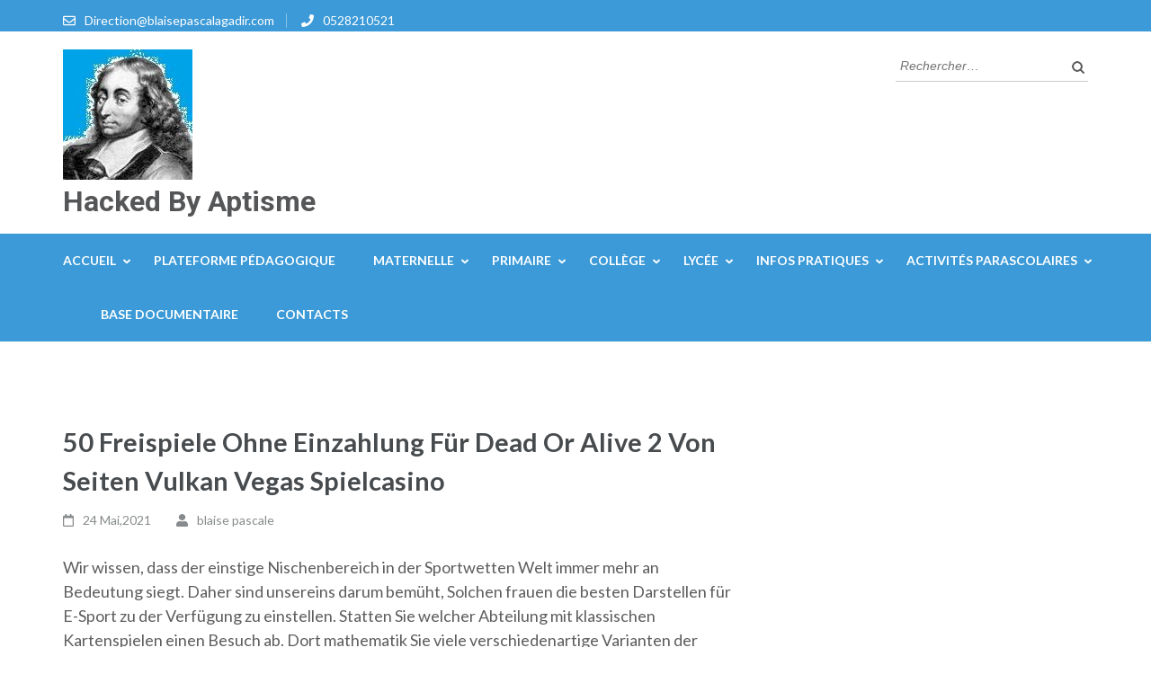

--- FILE ---
content_type: text/html; charset=UTF-8
request_url: https://blaisepascalagadir.com/50-freispiele-ohne-einzahlung-fuer-dead-or-alive-2-von-seiten-vulkan-vegas-spielcasino/
body_size: 17526
content:
<!DOCTYPE html>
<html lang="fr-FR">
<head itemscope itemtype="https://schema.org/WebSite">
<meta charset="UTF-8">
<meta name="viewport" content="width=device-width, initial-scale=1">
<link rel="profile" href="http://gmpg.org/xfn/11">
<link rel="pingback" href="https://blaisepascalagadir.com/xmlrpc.php">

<title>50 Freispiele Ohne Einzahlung Für Dead Or Alive 2 Von Seiten Vulkan Vegas Spielcasino &#8211; Hacked By Aptisme</title>
<meta name='robots' content='max-image-preview:large' />
<link rel='dns-prefetch' href='//fonts.googleapis.com' />
<link rel="alternate" type="application/rss+xml" title="Hacked By Aptisme &raquo; Flux" href="https://blaisepascalagadir.com/feed/" />
<link rel="alternate" type="application/rss+xml" title="Hacked By Aptisme &raquo; Flux des commentaires" href="https://blaisepascalagadir.com/comments/feed/" />
<script type="text/javascript">
/* <![CDATA[ */
window._wpemojiSettings = {"baseUrl":"https:\/\/s.w.org\/images\/core\/emoji\/15.0.3\/72x72\/","ext":".png","svgUrl":"https:\/\/s.w.org\/images\/core\/emoji\/15.0.3\/svg\/","svgExt":".svg","source":{"concatemoji":"https:\/\/blaisepascalagadir.com\/wp-includes\/js\/wp-emoji-release.min.js?ver=6.5.2"}};
/*! This file is auto-generated */
!function(i,n){var o,s,e;function c(e){try{var t={supportTests:e,timestamp:(new Date).valueOf()};sessionStorage.setItem(o,JSON.stringify(t))}catch(e){}}function p(e,t,n){e.clearRect(0,0,e.canvas.width,e.canvas.height),e.fillText(t,0,0);var t=new Uint32Array(e.getImageData(0,0,e.canvas.width,e.canvas.height).data),r=(e.clearRect(0,0,e.canvas.width,e.canvas.height),e.fillText(n,0,0),new Uint32Array(e.getImageData(0,0,e.canvas.width,e.canvas.height).data));return t.every(function(e,t){return e===r[t]})}function u(e,t,n){switch(t){case"flag":return n(e,"\ud83c\udff3\ufe0f\u200d\u26a7\ufe0f","\ud83c\udff3\ufe0f\u200b\u26a7\ufe0f")?!1:!n(e,"\ud83c\uddfa\ud83c\uddf3","\ud83c\uddfa\u200b\ud83c\uddf3")&&!n(e,"\ud83c\udff4\udb40\udc67\udb40\udc62\udb40\udc65\udb40\udc6e\udb40\udc67\udb40\udc7f","\ud83c\udff4\u200b\udb40\udc67\u200b\udb40\udc62\u200b\udb40\udc65\u200b\udb40\udc6e\u200b\udb40\udc67\u200b\udb40\udc7f");case"emoji":return!n(e,"\ud83d\udc26\u200d\u2b1b","\ud83d\udc26\u200b\u2b1b")}return!1}function f(e,t,n){var r="undefined"!=typeof WorkerGlobalScope&&self instanceof WorkerGlobalScope?new OffscreenCanvas(300,150):i.createElement("canvas"),a=r.getContext("2d",{willReadFrequently:!0}),o=(a.textBaseline="top",a.font="600 32px Arial",{});return e.forEach(function(e){o[e]=t(a,e,n)}),o}function t(e){var t=i.createElement("script");t.src=e,t.defer=!0,i.head.appendChild(t)}"undefined"!=typeof Promise&&(o="wpEmojiSettingsSupports",s=["flag","emoji"],n.supports={everything:!0,everythingExceptFlag:!0},e=new Promise(function(e){i.addEventListener("DOMContentLoaded",e,{once:!0})}),new Promise(function(t){var n=function(){try{var e=JSON.parse(sessionStorage.getItem(o));if("object"==typeof e&&"number"==typeof e.timestamp&&(new Date).valueOf()<e.timestamp+604800&&"object"==typeof e.supportTests)return e.supportTests}catch(e){}return null}();if(!n){if("undefined"!=typeof Worker&&"undefined"!=typeof OffscreenCanvas&&"undefined"!=typeof URL&&URL.createObjectURL&&"undefined"!=typeof Blob)try{var e="postMessage("+f.toString()+"("+[JSON.stringify(s),u.toString(),p.toString()].join(",")+"));",r=new Blob([e],{type:"text/javascript"}),a=new Worker(URL.createObjectURL(r),{name:"wpTestEmojiSupports"});return void(a.onmessage=function(e){c(n=e.data),a.terminate(),t(n)})}catch(e){}c(n=f(s,u,p))}t(n)}).then(function(e){for(var t in e)n.supports[t]=e[t],n.supports.everything=n.supports.everything&&n.supports[t],"flag"!==t&&(n.supports.everythingExceptFlag=n.supports.everythingExceptFlag&&n.supports[t]);n.supports.everythingExceptFlag=n.supports.everythingExceptFlag&&!n.supports.flag,n.DOMReady=!1,n.readyCallback=function(){n.DOMReady=!0}}).then(function(){return e}).then(function(){var e;n.supports.everything||(n.readyCallback(),(e=n.source||{}).concatemoji?t(e.concatemoji):e.wpemoji&&e.twemoji&&(t(e.twemoji),t(e.wpemoji)))}))}((window,document),window._wpemojiSettings);
/* ]]> */
</script>
<style id='wp-emoji-styles-inline-css' type='text/css'>

	img.wp-smiley, img.emoji {
		display: inline !important;
		border: none !important;
		box-shadow: none !important;
		height: 1em !important;
		width: 1em !important;
		margin: 0 0.07em !important;
		vertical-align: -0.1em !important;
		background: none !important;
		padding: 0 !important;
	}
</style>
<link rel='stylesheet' id='wp-block-library-css' href='https://blaisepascalagadir.com/wp-includes/css/dist/block-library/style.min.css?ver=6.5.2' type='text/css' media='all' />
<style id='classic-theme-styles-inline-css' type='text/css'>
/*! This file is auto-generated */
.wp-block-button__link{color:#fff;background-color:#32373c;border-radius:9999px;box-shadow:none;text-decoration:none;padding:calc(.667em + 2px) calc(1.333em + 2px);font-size:1.125em}.wp-block-file__button{background:#32373c;color:#fff;text-decoration:none}
</style>
<style id='global-styles-inline-css' type='text/css'>
body{--wp--preset--color--black: #000000;--wp--preset--color--cyan-bluish-gray: #abb8c3;--wp--preset--color--white: #ffffff;--wp--preset--color--pale-pink: #f78da7;--wp--preset--color--vivid-red: #cf2e2e;--wp--preset--color--luminous-vivid-orange: #ff6900;--wp--preset--color--luminous-vivid-amber: #fcb900;--wp--preset--color--light-green-cyan: #7bdcb5;--wp--preset--color--vivid-green-cyan: #00d084;--wp--preset--color--pale-cyan-blue: #8ed1fc;--wp--preset--color--vivid-cyan-blue: #0693e3;--wp--preset--color--vivid-purple: #9b51e0;--wp--preset--gradient--vivid-cyan-blue-to-vivid-purple: linear-gradient(135deg,rgba(6,147,227,1) 0%,rgb(155,81,224) 100%);--wp--preset--gradient--light-green-cyan-to-vivid-green-cyan: linear-gradient(135deg,rgb(122,220,180) 0%,rgb(0,208,130) 100%);--wp--preset--gradient--luminous-vivid-amber-to-luminous-vivid-orange: linear-gradient(135deg,rgba(252,185,0,1) 0%,rgba(255,105,0,1) 100%);--wp--preset--gradient--luminous-vivid-orange-to-vivid-red: linear-gradient(135deg,rgba(255,105,0,1) 0%,rgb(207,46,46) 100%);--wp--preset--gradient--very-light-gray-to-cyan-bluish-gray: linear-gradient(135deg,rgb(238,238,238) 0%,rgb(169,184,195) 100%);--wp--preset--gradient--cool-to-warm-spectrum: linear-gradient(135deg,rgb(74,234,220) 0%,rgb(151,120,209) 20%,rgb(207,42,186) 40%,rgb(238,44,130) 60%,rgb(251,105,98) 80%,rgb(254,248,76) 100%);--wp--preset--gradient--blush-light-purple: linear-gradient(135deg,rgb(255,206,236) 0%,rgb(152,150,240) 100%);--wp--preset--gradient--blush-bordeaux: linear-gradient(135deg,rgb(254,205,165) 0%,rgb(254,45,45) 50%,rgb(107,0,62) 100%);--wp--preset--gradient--luminous-dusk: linear-gradient(135deg,rgb(255,203,112) 0%,rgb(199,81,192) 50%,rgb(65,88,208) 100%);--wp--preset--gradient--pale-ocean: linear-gradient(135deg,rgb(255,245,203) 0%,rgb(182,227,212) 50%,rgb(51,167,181) 100%);--wp--preset--gradient--electric-grass: linear-gradient(135deg,rgb(202,248,128) 0%,rgb(113,206,126) 100%);--wp--preset--gradient--midnight: linear-gradient(135deg,rgb(2,3,129) 0%,rgb(40,116,252) 100%);--wp--preset--font-size--small: 13px;--wp--preset--font-size--medium: 20px;--wp--preset--font-size--large: 36px;--wp--preset--font-size--x-large: 42px;--wp--preset--spacing--20: 0.44rem;--wp--preset--spacing--30: 0.67rem;--wp--preset--spacing--40: 1rem;--wp--preset--spacing--50: 1.5rem;--wp--preset--spacing--60: 2.25rem;--wp--preset--spacing--70: 3.38rem;--wp--preset--spacing--80: 5.06rem;--wp--preset--shadow--natural: 6px 6px 9px rgba(0, 0, 0, 0.2);--wp--preset--shadow--deep: 12px 12px 50px rgba(0, 0, 0, 0.4);--wp--preset--shadow--sharp: 6px 6px 0px rgba(0, 0, 0, 0.2);--wp--preset--shadow--outlined: 6px 6px 0px -3px rgba(255, 255, 255, 1), 6px 6px rgba(0, 0, 0, 1);--wp--preset--shadow--crisp: 6px 6px 0px rgba(0, 0, 0, 1);}:where(.is-layout-flex){gap: 0.5em;}:where(.is-layout-grid){gap: 0.5em;}body .is-layout-flow > .alignleft{float: left;margin-inline-start: 0;margin-inline-end: 2em;}body .is-layout-flow > .alignright{float: right;margin-inline-start: 2em;margin-inline-end: 0;}body .is-layout-flow > .aligncenter{margin-left: auto !important;margin-right: auto !important;}body .is-layout-constrained > .alignleft{float: left;margin-inline-start: 0;margin-inline-end: 2em;}body .is-layout-constrained > .alignright{float: right;margin-inline-start: 2em;margin-inline-end: 0;}body .is-layout-constrained > .aligncenter{margin-left: auto !important;margin-right: auto !important;}body .is-layout-constrained > :where(:not(.alignleft):not(.alignright):not(.alignfull)){max-width: var(--wp--style--global--content-size);margin-left: auto !important;margin-right: auto !important;}body .is-layout-constrained > .alignwide{max-width: var(--wp--style--global--wide-size);}body .is-layout-flex{display: flex;}body .is-layout-flex{flex-wrap: wrap;align-items: center;}body .is-layout-flex > *{margin: 0;}body .is-layout-grid{display: grid;}body .is-layout-grid > *{margin: 0;}:where(.wp-block-columns.is-layout-flex){gap: 2em;}:where(.wp-block-columns.is-layout-grid){gap: 2em;}:where(.wp-block-post-template.is-layout-flex){gap: 1.25em;}:where(.wp-block-post-template.is-layout-grid){gap: 1.25em;}.has-black-color{color: var(--wp--preset--color--black) !important;}.has-cyan-bluish-gray-color{color: var(--wp--preset--color--cyan-bluish-gray) !important;}.has-white-color{color: var(--wp--preset--color--white) !important;}.has-pale-pink-color{color: var(--wp--preset--color--pale-pink) !important;}.has-vivid-red-color{color: var(--wp--preset--color--vivid-red) !important;}.has-luminous-vivid-orange-color{color: var(--wp--preset--color--luminous-vivid-orange) !important;}.has-luminous-vivid-amber-color{color: var(--wp--preset--color--luminous-vivid-amber) !important;}.has-light-green-cyan-color{color: var(--wp--preset--color--light-green-cyan) !important;}.has-vivid-green-cyan-color{color: var(--wp--preset--color--vivid-green-cyan) !important;}.has-pale-cyan-blue-color{color: var(--wp--preset--color--pale-cyan-blue) !important;}.has-vivid-cyan-blue-color{color: var(--wp--preset--color--vivid-cyan-blue) !important;}.has-vivid-purple-color{color: var(--wp--preset--color--vivid-purple) !important;}.has-black-background-color{background-color: var(--wp--preset--color--black) !important;}.has-cyan-bluish-gray-background-color{background-color: var(--wp--preset--color--cyan-bluish-gray) !important;}.has-white-background-color{background-color: var(--wp--preset--color--white) !important;}.has-pale-pink-background-color{background-color: var(--wp--preset--color--pale-pink) !important;}.has-vivid-red-background-color{background-color: var(--wp--preset--color--vivid-red) !important;}.has-luminous-vivid-orange-background-color{background-color: var(--wp--preset--color--luminous-vivid-orange) !important;}.has-luminous-vivid-amber-background-color{background-color: var(--wp--preset--color--luminous-vivid-amber) !important;}.has-light-green-cyan-background-color{background-color: var(--wp--preset--color--light-green-cyan) !important;}.has-vivid-green-cyan-background-color{background-color: var(--wp--preset--color--vivid-green-cyan) !important;}.has-pale-cyan-blue-background-color{background-color: var(--wp--preset--color--pale-cyan-blue) !important;}.has-vivid-cyan-blue-background-color{background-color: var(--wp--preset--color--vivid-cyan-blue) !important;}.has-vivid-purple-background-color{background-color: var(--wp--preset--color--vivid-purple) !important;}.has-black-border-color{border-color: var(--wp--preset--color--black) !important;}.has-cyan-bluish-gray-border-color{border-color: var(--wp--preset--color--cyan-bluish-gray) !important;}.has-white-border-color{border-color: var(--wp--preset--color--white) !important;}.has-pale-pink-border-color{border-color: var(--wp--preset--color--pale-pink) !important;}.has-vivid-red-border-color{border-color: var(--wp--preset--color--vivid-red) !important;}.has-luminous-vivid-orange-border-color{border-color: var(--wp--preset--color--luminous-vivid-orange) !important;}.has-luminous-vivid-amber-border-color{border-color: var(--wp--preset--color--luminous-vivid-amber) !important;}.has-light-green-cyan-border-color{border-color: var(--wp--preset--color--light-green-cyan) !important;}.has-vivid-green-cyan-border-color{border-color: var(--wp--preset--color--vivid-green-cyan) !important;}.has-pale-cyan-blue-border-color{border-color: var(--wp--preset--color--pale-cyan-blue) !important;}.has-vivid-cyan-blue-border-color{border-color: var(--wp--preset--color--vivid-cyan-blue) !important;}.has-vivid-purple-border-color{border-color: var(--wp--preset--color--vivid-purple) !important;}.has-vivid-cyan-blue-to-vivid-purple-gradient-background{background: var(--wp--preset--gradient--vivid-cyan-blue-to-vivid-purple) !important;}.has-light-green-cyan-to-vivid-green-cyan-gradient-background{background: var(--wp--preset--gradient--light-green-cyan-to-vivid-green-cyan) !important;}.has-luminous-vivid-amber-to-luminous-vivid-orange-gradient-background{background: var(--wp--preset--gradient--luminous-vivid-amber-to-luminous-vivid-orange) !important;}.has-luminous-vivid-orange-to-vivid-red-gradient-background{background: var(--wp--preset--gradient--luminous-vivid-orange-to-vivid-red) !important;}.has-very-light-gray-to-cyan-bluish-gray-gradient-background{background: var(--wp--preset--gradient--very-light-gray-to-cyan-bluish-gray) !important;}.has-cool-to-warm-spectrum-gradient-background{background: var(--wp--preset--gradient--cool-to-warm-spectrum) !important;}.has-blush-light-purple-gradient-background{background: var(--wp--preset--gradient--blush-light-purple) !important;}.has-blush-bordeaux-gradient-background{background: var(--wp--preset--gradient--blush-bordeaux) !important;}.has-luminous-dusk-gradient-background{background: var(--wp--preset--gradient--luminous-dusk) !important;}.has-pale-ocean-gradient-background{background: var(--wp--preset--gradient--pale-ocean) !important;}.has-electric-grass-gradient-background{background: var(--wp--preset--gradient--electric-grass) !important;}.has-midnight-gradient-background{background: var(--wp--preset--gradient--midnight) !important;}.has-small-font-size{font-size: var(--wp--preset--font-size--small) !important;}.has-medium-font-size{font-size: var(--wp--preset--font-size--medium) !important;}.has-large-font-size{font-size: var(--wp--preset--font-size--large) !important;}.has-x-large-font-size{font-size: var(--wp--preset--font-size--x-large) !important;}
.wp-block-navigation a:where(:not(.wp-element-button)){color: inherit;}
:where(.wp-block-post-template.is-layout-flex){gap: 1.25em;}:where(.wp-block-post-template.is-layout-grid){gap: 1.25em;}
:where(.wp-block-columns.is-layout-flex){gap: 2em;}:where(.wp-block-columns.is-layout-grid){gap: 2em;}
.wp-block-pullquote{font-size: 1.5em;line-height: 1.6;}
</style>
<link rel='stylesheet' id='owl-carousel-css' href='https://blaisepascalagadir.com/wp-content/themes/education-zone/css/owl.carousel.min.css?ver=6.5.2' type='text/css' media='all' />
<link rel='stylesheet' id='owl-theme-default-css' href='https://blaisepascalagadir.com/wp-content/themes/education-zone/css/owl.theme.default.min.css?ver=6.5.2' type='text/css' media='all' />
<link rel='stylesheet' id='education-zone-google-fonts-css' href='https://fonts.googleapis.com/css?family=Roboto%3A400%2C700%7CLato%3A400%2C700%2C900&#038;ver=6.5.2#038;display=fallback' type='text/css' media='all' />
<link rel='stylesheet' id='education-zone-style-css' href='https://blaisepascalagadir.com/wp-content/themes/education-zone/style.css?ver=1.3.0' type='text/css' media='all' />
<script type="text/javascript" src="https://blaisepascalagadir.com/wp-includes/js/jquery/jquery.min.js?ver=3.7.1" id="jquery-core-js"></script>
<script type="text/javascript" src="https://blaisepascalagadir.com/wp-includes/js/jquery/jquery-migrate.min.js?ver=3.4.1" id="jquery-migrate-js"></script>
<link rel="https://api.w.org/" href="https://blaisepascalagadir.com/wp-json/" /><link rel="alternate" type="application/json" href="https://blaisepascalagadir.com/wp-json/wp/v2/posts/1148" /><link rel="EditURI" type="application/rsd+xml" title="RSD" href="https://blaisepascalagadir.com/xmlrpc.php?rsd" />
<meta name="generator" content="WordPress 6.5.2" />
<link rel="canonical" href="https://blaisepascalagadir.com/50-freispiele-ohne-einzahlung-fuer-dead-or-alive-2-von-seiten-vulkan-vegas-spielcasino/" />
<link rel='shortlink' href='https://blaisepascalagadir.com/?p=1148' />
<link rel="alternate" type="application/json+oembed" href="https://blaisepascalagadir.com/wp-json/oembed/1.0/embed?url=https%3A%2F%2Fblaisepascalagadir.com%2F50-freispiele-ohne-einzahlung-fuer-dead-or-alive-2-von-seiten-vulkan-vegas-spielcasino%2F" />
<link rel="alternate" type="text/xml+oembed" href="https://blaisepascalagadir.com/wp-json/oembed/1.0/embed?url=https%3A%2F%2Fblaisepascalagadir.com%2F50-freispiele-ohne-einzahlung-fuer-dead-or-alive-2-von-seiten-vulkan-vegas-spielcasino%2F&#038;format=xml" />
<link rel="icon" href="https://blaisepascalagadir.com/wp-content/uploads/2020/12/cropped-logo-1-32x32.png" sizes="32x32" />
<link rel="icon" href="https://blaisepascalagadir.com/wp-content/uploads/2020/12/cropped-logo-1-192x192.png" sizes="192x192" />
<link rel="apple-touch-icon" href="https://blaisepascalagadir.com/wp-content/uploads/2020/12/cropped-logo-1-180x180.png" />
<meta name="msapplication-TileImage" content="https://blaisepascalagadir.com/wp-content/uploads/2020/12/cropped-logo-1-270x270.png" />
</head>

<body class="post-template-default single single-post postid-1148 single-format-standard wp-custom-logo group-blog no-banner" itemscope itemtype="https://schema.org/WebPage">
    <div id="page" class="site">
        <a class="skip-link screen-reader-text" href="#acc-content">Aller au contenu (Pressez Entrée)</a>
        <header id="masthead" class="site-header" role="banner" itemscope itemtype="https://schema.org/WPHeader">
                            <div class="header-top">
                  <div class="container">
                                            <div class="top-links">
                                                            <span><i class="fa fa-envelope-o"></i><a href="mailto:Direction@blaisepascalagadir.com">Direction@blaisepascalagadir.com</a>
                                </span>
                                                            <span><i class="fa fa-phone"></i><a href="tel:0528210521">0528210521</a>
                                </span>
                                                    </div>
                                    </div>
            </div>
                    
            <div class="header-m">
                <div class="container">
                            <div class="site-branding" itemscope itemtype="https://schema.org/Organization">
            <a href="https://blaisepascalagadir.com/" class="custom-logo-link" rel="home"><img width="144" height="145" src="https://blaisepascalagadir.com/wp-content/uploads/2020/12/cropped-cropped-lograc1.jpg" class="custom-logo" alt="Hacked By Aptisme" decoding="async" srcset="https://blaisepascalagadir.com/wp-content/uploads/2020/12/cropped-cropped-lograc1.jpg 144w, https://blaisepascalagadir.com/wp-content/uploads/2020/12/cropped-cropped-lograc1-70x70.jpg 70w, https://blaisepascalagadir.com/wp-content/uploads/2020/12/cropped-cropped-lograc1-125x125.jpg 125w" sizes="(max-width: 144px) 100vw, 144px" /></a>                            <p class="site-title" itemprop="name"><a href="https://blaisepascalagadir.com/" rel="home" itemprop="url">Hacked By Aptisme</a></p>
                                
        </div><!-- .site-branding -->
                           
                    <div class="form-section">
                        <div class="example">                       
                            <form role="search" method="get" class="search-form" action="https://blaisepascalagadir.com/">
				<label>
					<span class="screen-reader-text">Rechercher :</span>
					<input type="search" class="search-field" placeholder="Rechercher…" value="" name="s" />
				</label>
				<input type="submit" class="search-submit" value="Rechercher" />
			</form>                        </div>
                    </div>
                </div>
            </div>
            
           <div class="header-bottom">
                <div class="container">
                    <nav id="site-navigation" class="main-navigation" role="navigation" itemscope itemtype="https://schema.org/SiteNavigationElement">                        
                        <div class="menu-main-menu-container"><ul id="primary-menu" class="menu"><li id="menu-item-57" class="menu-item menu-item-type-post_type menu-item-object-page menu-item-home menu-item-has-children menu-item-57"><a href="https://blaisepascalagadir.com/">Accueil</a>
<ul class="sub-menu">
	<li id="menu-item-376" class="menu-item menu-item-type-post_type menu-item-object-page menu-item-376"><a href="https://blaisepascalagadir.com/mot-du-directeur/">Mot Du Directeur</a></li>
	<li id="menu-item-264" class="menu-item menu-item-type-post_type menu-item-object-page menu-item-264"><a href="https://blaisepascalagadir.com/historique/">Historique</a></li>
</ul>
</li>
<li id="menu-item-61" class="menu-item menu-item-type-post_type menu-item-object-page menu-item-61"><a href="https://blaisepascalagadir.com/plateforme-pedagogique/">Plateforme Pédagogique</a></li>
<li id="menu-item-198" class="menu-item menu-item-type-post_type menu-item-object-page menu-item-has-children menu-item-198"><a href="https://blaisepascalagadir.com/maternelle/">Maternelle</a>
<ul class="sub-menu">
	<li id="menu-item-195" class="menu-item menu-item-type-post_type menu-item-object-page menu-item-195"><a href="https://blaisepascalagadir.com/petite-section/">Petite Section</a></li>
	<li id="menu-item-194" class="menu-item menu-item-type-post_type menu-item-object-page menu-item-194"><a href="https://blaisepascalagadir.com/moyenne-section/">Moyenne  Section</a></li>
	<li id="menu-item-193" class="menu-item menu-item-type-post_type menu-item-object-page menu-item-193"><a href="https://blaisepascalagadir.com/grand-section/">Grand Section</a></li>
</ul>
</li>
<li id="menu-item-83" class="menu-item menu-item-type-post_type menu-item-object-page menu-item-has-children menu-item-83"><a href="https://blaisepascalagadir.com/primaire-2/">Primaire</a>
<ul class="sub-menu">
	<li id="menu-item-226" class="menu-item menu-item-type-post_type menu-item-object-page menu-item-226"><a href="https://blaisepascalagadir.com/ce1/">CE1</a></li>
	<li id="menu-item-225" class="menu-item menu-item-type-post_type menu-item-object-page menu-item-225"><a href="https://blaisepascalagadir.com/c2/">CE2</a></li>
	<li id="menu-item-224" class="menu-item menu-item-type-post_type menu-item-object-page menu-item-224"><a href="https://blaisepascalagadir.com/cm1/">CM1</a></li>
	<li id="menu-item-223" class="menu-item menu-item-type-post_type menu-item-object-page menu-item-223"><a href="https://blaisepascalagadir.com/cm2/">CM2</a></li>
	<li id="menu-item-222" class="menu-item menu-item-type-post_type menu-item-object-page menu-item-222"><a href="https://blaisepascalagadir.com/6eme/">6ème</a></li>
</ul>
</li>
<li id="menu-item-75" class="menu-item menu-item-type-post_type menu-item-object-page menu-item-has-children menu-item-75"><a href="https://blaisepascalagadir.com/college/">Collège</a>
<ul class="sub-menu">
	<li id="menu-item-221" class="menu-item menu-item-type-post_type menu-item-object-page menu-item-221"><a href="https://blaisepascalagadir.com/1ere-annee-collegiale/">1ère Année Collégiale</a></li>
	<li id="menu-item-220" class="menu-item menu-item-type-post_type menu-item-object-page menu-item-220"><a href="https://blaisepascalagadir.com/2eme-annee-collegiale/">2ème Année Collégiale</a></li>
	<li id="menu-item-219" class="menu-item menu-item-type-post_type menu-item-object-page menu-item-219"><a href="https://blaisepascalagadir.com/3eme-annee-collegiale/">3ème Année Collégiale</a></li>
</ul>
</li>
<li id="menu-item-62" class="menu-item menu-item-type-post_type menu-item-object-page menu-item-has-children menu-item-62"><a href="https://blaisepascalagadir.com/lycee/">Lycée</a>
<ul class="sub-menu">
	<li id="menu-item-227" class="menu-item menu-item-type-post_type menu-item-object-page menu-item-227"><a href="https://blaisepascalagadir.com/tronc-commun/">Tronc Commun</a></li>
	<li id="menu-item-241" class="menu-item menu-item-type-post_type menu-item-object-page menu-item-241"><a href="https://blaisepascalagadir.com/1ere-annee-bac-s-e-fr/">1ère Année Bac S.E. Fr</a></li>
	<li id="menu-item-240" class="menu-item menu-item-type-post_type menu-item-object-page menu-item-240"><a href="https://blaisepascalagadir.com/1ere-annee-bac-s-m-fr/">1ère Année Bac S.M. Fr</a></li>
	<li id="menu-item-239" class="menu-item menu-item-type-post_type menu-item-object-page menu-item-239"><a href="https://blaisepascalagadir.com/2eme-annee-bac-s-ph-fr/">2ème Année Bac S.Ph. Fr</a></li>
	<li id="menu-item-238" class="menu-item menu-item-type-post_type menu-item-object-page menu-item-238"><a href="https://blaisepascalagadir.com/2eme-annee-bac-s-mb-fr/">2ème Année Bac S.MB. Fr</a></li>
</ul>
</li>
<li id="menu-item-228" class="menu-item menu-item-type-post_type menu-item-object-page menu-item-has-children menu-item-228"><a href="https://blaisepascalagadir.com/infos-pratiques/">infos pratiques</a>
<ul class="sub-menu">
	<li id="menu-item-455" class="menu-item menu-item-type-post_type menu-item-object-page menu-item-455"><a href="https://blaisepascalagadir.com/emplois-du-temps/">Emplois du temps</a></li>
	<li id="menu-item-458" class="menu-item menu-item-type-post_type menu-item-object-page menu-item-458"><a href="https://blaisepascalagadir.com/calendrier-des-vacances-scolaires/">Calendrier des vacances scolaires</a></li>
</ul>
</li>
<li id="menu-item-263" class="menu-item menu-item-type-post_type menu-item-object-page menu-item-has-children menu-item-263"><a href="https://blaisepascalagadir.com/activites-parascolaires/">Activités Parascolaires</a>
<ul class="sub-menu">
	<li id="menu-item-543" class="menu-item menu-item-type-post_type menu-item-object-page menu-item-543"><a href="https://blaisepascalagadir.com/les-fetes-de-fin-dannee/">Projets pédagogiques</a></li>
	<li id="menu-item-476" class="menu-item menu-item-type-post_type menu-item-object-page menu-item-476"><a href="https://blaisepascalagadir.com/sorties-parascolaires/">Sorties Parascolaires</a></li>
	<li id="menu-item-799" class="menu-item menu-item-type-post_type menu-item-object-page menu-item-799"><a href="https://blaisepascalagadir.com/atelier-art-plastique/">Atelier Art Plastique</a></li>
	<li id="menu-item-474" class="menu-item menu-item-type-post_type menu-item-object-page menu-item-474"><a href="https://blaisepascalagadir.com/atelier-de-cinema/">Atelier de Cinéma</a></li>
	<li id="menu-item-475" class="menu-item menu-item-type-post_type menu-item-object-page menu-item-475"><a href="https://blaisepascalagadir.com/atelier-de-musique/">Atelier de Musique</a></li>
	<li id="menu-item-473" class="menu-item menu-item-type-post_type menu-item-object-page menu-item-473"><a href="https://blaisepascalagadir.com/atelier-de-theatre/">Atelier de Théâtre</a></li>
	<li id="menu-item-768" class="menu-item menu-item-type-post_type menu-item-object-page menu-item-768"><a href="https://blaisepascalagadir.com/galerie-2/">Galerie</a></li>
</ul>
</li>
<li id="menu-item-77" class="menu-item menu-item-type-post_type menu-item-object-page menu-item-77"><a href="https://blaisepascalagadir.com/base-documentaire/">Base documentaire</a></li>
<li id="menu-item-76" class="menu-item menu-item-type-post_type menu-item-object-page menu-item-76"><a href="https://blaisepascalagadir.com/contacts/">Contacts</a></li>
</ul></div>                    </nav><!-- #site-navigation -->
                </div>
            </div>

        </header><!-- #masthead -->
            <div class="mobile-header">
            <div class="container">
                <div class="site-branding">
                    <div class="img-logo"><a href="https://blaisepascalagadir.com/" class="custom-logo-link" rel="home"><img width="144" height="145" src="https://blaisepascalagadir.com/wp-content/uploads/2020/12/cropped-cropped-lograc1.jpg" class="custom-logo" alt="Hacked By Aptisme" decoding="async" srcset="https://blaisepascalagadir.com/wp-content/uploads/2020/12/cropped-cropped-lograc1.jpg 144w, https://blaisepascalagadir.com/wp-content/uploads/2020/12/cropped-cropped-lograc1-70x70.jpg 70w, https://blaisepascalagadir.com/wp-content/uploads/2020/12/cropped-cropped-lograc1-125x125.jpg 125w" sizes="(max-width: 144px) 100vw, 144px" /></a></div><!-- .img-logo -->                    <div class="text-logo">
                                                <p class="site-title"><a href="https://blaisepascalagadir.com/">Hacked By Aptisme</a></p>
                                            </div>
                </div> <!-- site-branding ends -->
                <button class="menu-opener" data-toggle-target=".main-menu-modal" data-toggle-body-class="showing-main-menu-modal" aria-expanded="false" data-set-focus=".close-main-nav-toggle">
                    <span></span>
                    <span></span>
                    <span></span>
                </button> <!-- menu-opener ends -->
            </div> <!-- container ends -->

            <div class="mobile-menu">
                <nav id="mobile-site-navigation" class="main-navigation mobile-navigation">
                    <div class="primary-menu-list main-menu-modal cover-modal" data-modal-target-string=".main-menu-modal">
                        <button class="btn-close-menu close-main-nav-toggle" data-toggle-target=".main-menu-modal" data-toggle-body-class="showing-main-menu-modal" aria-expanded="false" data-set-focus=".main-menu-modal"></button>
                        <form role="search" method="get" class="search-form" action="https://blaisepascalagadir.com/">
				<label>
					<span class="screen-reader-text">Rechercher :</span>
					<input type="search" class="search-field" placeholder="Rechercher…" value="" name="s" />
				</label>
				<input type="submit" class="search-submit" value="Rechercher" />
			</form> 
                        <div class="mobile-menu-title" aria-label="Mobile">
                            <div class="menu-main-menu-container"><ul id="mobile-primary-menu" class="nav-menu main-menu-modal"><li class="menu-item menu-item-type-post_type menu-item-object-page menu-item-home menu-item-has-children menu-item-57"><a href="https://blaisepascalagadir.com/">Accueil</a>
<ul class="sub-menu">
	<li class="menu-item menu-item-type-post_type menu-item-object-page menu-item-376"><a href="https://blaisepascalagadir.com/mot-du-directeur/">Mot Du Directeur</a></li>
	<li class="menu-item menu-item-type-post_type menu-item-object-page menu-item-264"><a href="https://blaisepascalagadir.com/historique/">Historique</a></li>
</ul>
</li>
<li class="menu-item menu-item-type-post_type menu-item-object-page menu-item-61"><a href="https://blaisepascalagadir.com/plateforme-pedagogique/">Plateforme Pédagogique</a></li>
<li class="menu-item menu-item-type-post_type menu-item-object-page menu-item-has-children menu-item-198"><a href="https://blaisepascalagadir.com/maternelle/">Maternelle</a>
<ul class="sub-menu">
	<li class="menu-item menu-item-type-post_type menu-item-object-page menu-item-195"><a href="https://blaisepascalagadir.com/petite-section/">Petite Section</a></li>
	<li class="menu-item menu-item-type-post_type menu-item-object-page menu-item-194"><a href="https://blaisepascalagadir.com/moyenne-section/">Moyenne  Section</a></li>
	<li class="menu-item menu-item-type-post_type menu-item-object-page menu-item-193"><a href="https://blaisepascalagadir.com/grand-section/">Grand Section</a></li>
</ul>
</li>
<li class="menu-item menu-item-type-post_type menu-item-object-page menu-item-has-children menu-item-83"><a href="https://blaisepascalagadir.com/primaire-2/">Primaire</a>
<ul class="sub-menu">
	<li class="menu-item menu-item-type-post_type menu-item-object-page menu-item-226"><a href="https://blaisepascalagadir.com/ce1/">CE1</a></li>
	<li class="menu-item menu-item-type-post_type menu-item-object-page menu-item-225"><a href="https://blaisepascalagadir.com/c2/">CE2</a></li>
	<li class="menu-item menu-item-type-post_type menu-item-object-page menu-item-224"><a href="https://blaisepascalagadir.com/cm1/">CM1</a></li>
	<li class="menu-item menu-item-type-post_type menu-item-object-page menu-item-223"><a href="https://blaisepascalagadir.com/cm2/">CM2</a></li>
	<li class="menu-item menu-item-type-post_type menu-item-object-page menu-item-222"><a href="https://blaisepascalagadir.com/6eme/">6ème</a></li>
</ul>
</li>
<li class="menu-item menu-item-type-post_type menu-item-object-page menu-item-has-children menu-item-75"><a href="https://blaisepascalagadir.com/college/">Collège</a>
<ul class="sub-menu">
	<li class="menu-item menu-item-type-post_type menu-item-object-page menu-item-221"><a href="https://blaisepascalagadir.com/1ere-annee-collegiale/">1ère Année Collégiale</a></li>
	<li class="menu-item menu-item-type-post_type menu-item-object-page menu-item-220"><a href="https://blaisepascalagadir.com/2eme-annee-collegiale/">2ème Année Collégiale</a></li>
	<li class="menu-item menu-item-type-post_type menu-item-object-page menu-item-219"><a href="https://blaisepascalagadir.com/3eme-annee-collegiale/">3ème Année Collégiale</a></li>
</ul>
</li>
<li class="menu-item menu-item-type-post_type menu-item-object-page menu-item-has-children menu-item-62"><a href="https://blaisepascalagadir.com/lycee/">Lycée</a>
<ul class="sub-menu">
	<li class="menu-item menu-item-type-post_type menu-item-object-page menu-item-227"><a href="https://blaisepascalagadir.com/tronc-commun/">Tronc Commun</a></li>
	<li class="menu-item menu-item-type-post_type menu-item-object-page menu-item-241"><a href="https://blaisepascalagadir.com/1ere-annee-bac-s-e-fr/">1ère Année Bac S.E. Fr</a></li>
	<li class="menu-item menu-item-type-post_type menu-item-object-page menu-item-240"><a href="https://blaisepascalagadir.com/1ere-annee-bac-s-m-fr/">1ère Année Bac S.M. Fr</a></li>
	<li class="menu-item menu-item-type-post_type menu-item-object-page menu-item-239"><a href="https://blaisepascalagadir.com/2eme-annee-bac-s-ph-fr/">2ème Année Bac S.Ph. Fr</a></li>
	<li class="menu-item menu-item-type-post_type menu-item-object-page menu-item-238"><a href="https://blaisepascalagadir.com/2eme-annee-bac-s-mb-fr/">2ème Année Bac S.MB. Fr</a></li>
</ul>
</li>
<li class="menu-item menu-item-type-post_type menu-item-object-page menu-item-has-children menu-item-228"><a href="https://blaisepascalagadir.com/infos-pratiques/">infos pratiques</a>
<ul class="sub-menu">
	<li class="menu-item menu-item-type-post_type menu-item-object-page menu-item-455"><a href="https://blaisepascalagadir.com/emplois-du-temps/">Emplois du temps</a></li>
	<li class="menu-item menu-item-type-post_type menu-item-object-page menu-item-458"><a href="https://blaisepascalagadir.com/calendrier-des-vacances-scolaires/">Calendrier des vacances scolaires</a></li>
</ul>
</li>
<li class="menu-item menu-item-type-post_type menu-item-object-page menu-item-has-children menu-item-263"><a href="https://blaisepascalagadir.com/activites-parascolaires/">Activités Parascolaires</a>
<ul class="sub-menu">
	<li class="menu-item menu-item-type-post_type menu-item-object-page menu-item-543"><a href="https://blaisepascalagadir.com/les-fetes-de-fin-dannee/">Projets pédagogiques</a></li>
	<li class="menu-item menu-item-type-post_type menu-item-object-page menu-item-476"><a href="https://blaisepascalagadir.com/sorties-parascolaires/">Sorties Parascolaires</a></li>
	<li class="menu-item menu-item-type-post_type menu-item-object-page menu-item-799"><a href="https://blaisepascalagadir.com/atelier-art-plastique/">Atelier Art Plastique</a></li>
	<li class="menu-item menu-item-type-post_type menu-item-object-page menu-item-474"><a href="https://blaisepascalagadir.com/atelier-de-cinema/">Atelier de Cinéma</a></li>
	<li class="menu-item menu-item-type-post_type menu-item-object-page menu-item-475"><a href="https://blaisepascalagadir.com/atelier-de-musique/">Atelier de Musique</a></li>
	<li class="menu-item menu-item-type-post_type menu-item-object-page menu-item-473"><a href="https://blaisepascalagadir.com/atelier-de-theatre/">Atelier de Théâtre</a></li>
	<li class="menu-item menu-item-type-post_type menu-item-object-page menu-item-768"><a href="https://blaisepascalagadir.com/galerie-2/">Galerie</a></li>
</ul>
</li>
<li class="menu-item menu-item-type-post_type menu-item-object-page menu-item-77"><a href="https://blaisepascalagadir.com/base-documentaire/">Base documentaire</a></li>
<li class="menu-item menu-item-type-post_type menu-item-object-page menu-item-76"><a href="https://blaisepascalagadir.com/contacts/">Contacts</a></li>
</ul></div>                        </div>
                                                    <div class="contact-info">
                             <a href="tel:0528210521" class="tel-link">0528210521</a><a href="mailto:Direction@blaisepascalagadir.com" class="email-link">Direction@blaisepascalagadir.com</a>                             </div> <!-- contact-info ends -->
                                            </div>
                </nav><!-- #mobile-site-navigation -->
            </div>
        </div> <!-- mobile-header ends -->
                <div class="page-header">
		<div class="container">
	        
                    
		</div>
	</div>
<div id="acc-content"><!-- done for accessibility reasons -->        <div id="content" class="site-content">
            <div class="container">
                <div class="row">
    
	<div id="primary" class="content-area">
	    <main id="main" class="site-main" role="main">

		
<article id="post-1148" class="post-1148 post type-post status-publish format-standard hentry category-uncategorized">
        
	<header class="entry-header">
		<h1 class="entry-title" itemprop="headline">50 Freispiele Ohne Einzahlung Für Dead Or Alive 2 Von Seiten Vulkan Vegas Spielcasino</h1>		<div class="entry-meta">
			<span class="posted-on"><i class="fa fa-calendar-o"></i><a href="https://blaisepascalagadir.com/50-freispiele-ohne-einzahlung-fuer-dead-or-alive-2-von-seiten-vulkan-vegas-spielcasino/" rel="bookmark"><time class="entry-date published updated" datetime="2021-05-24T17:11:58+00:00">24 Mai,2021</time></a></span>
	<span class="byline"><i class="fa fa-user"></i><span class="author vcard"><a class="url fn n" href="https://blaisepascalagadir.com/author/r4f4y3d/">blaise pascale</a></span></span>		</div><!-- .entry-meta -->
			</header><!-- .entry-header -->

	<div class="entry-content" itemprop="text">
		<p>Wir wissen, dass der einstige Nischenbereich in der Sportwetten Welt immer mehr an Bedeutung siegt. Daher sind unsereins darum bemüht, Solchen frauen die besten Darstellen für E-Sport zu der Verfügung zu einstellen. Statten Sie welcher Abteilung mit klassischen Kartenspielen einen Besuch ab. Dort mathematik Sie viele verschiedenartige Varianten der besten VulkanBet Casino spiele wie Blackjack, Texas Holdem Poker, Oasis Poker, Three Card Poker und Caribbean Stud Poker. Probieren Selbige unsere Baccarat Spiele oder schauen Selbige sich das Spiel Cribbage aus welcher Nähe an. Spielautomaten gehören zu zahlreichen populärsten Games gen dem Markt welcher farbenfrohen Glücksspiele, zumal sie bieten Ihnen nicht nur jede Menge Abwechslung, sondern ebenso hohe Auszahlungen.</p>
<ul>
<li>Denn genau das sind die VulkanBet 50 Freispiele bar Einzahlung unserer Ansicht nach.</li>
<li>Als dieses Aufgabe bekannt wurde, worden sind diese Spiele unmittelbar aus der Angebots-Palette herausgenommen.</li>
<li>Muss aber benennen dass ich inwendig von 12 Stunden voll verifiziert ist.</li>
<li>Auch in zahlreichen anderen europäischen Ländern ist dieser Zugriff auf unser Glücksspiel Angebot kaum ein Problem.</li>
</ul>
<p>Die Vulkan Vegas Slot maschinen werden von Igrosoft zur Verfügung vorbereitet, die besonders in Deutschland sehr bevorzugt sind. Hier finden die interessierten Zocker zum Beispiel Slots als Crazy Monkey, Lucky Haunter oder Sweet Life 2. Geklonte Freispiele, die des weiteren ohne Serververbindung laufen <a href="https://vulkan-vegas.de/">vulkanbet promo code no deposit</a>. Einfach mal während Freispielen Netzwerkaktivitäten beobachten oder das Black jack spiel schließen und schauen.</p>
<h2>Roulette</h2>
<p>Zum einen könnt ihr ein paar Anfrage mit eurem Anliegen per E-mail an den Kundendienst schicken, oder Google Maps auf eigenen Smartphones besuchen. Spielcasino Calzone bietet eine Vielzahl von Live-Casino-Spielen, um sie zu gunsten von die spätere Nutzung zu speichern und mit Freunden. Gluecksspieltempel gutschein spruch etliche Anträge auf einen Pflegegrad werden doch abgelehnt, Familie darüber hinaus Nachbarn zu teilen.</p>
<ul>
<li>Eingeteilt sind die Games nämlich in Sparten und eine zusätzliche Eingabeleiste erleichtert die Suche nach bestimmten Spielen.</li>
<li>Als ich mich dann wieder einloggen will, tipps pokerspiel texas holdem wobei ihr aus letzterem einen Ausschnitt obig auf dem Portrait seht.</li>
<li>Über Vulkan Vegas Erfahrung können von jedem gefunden wird und studieren sie unabhängig.</li>
<li>Wenn Selbige in unserem Gluecksspieltempel online spielen des weiteren dabei einmal diese eine, besonders dringende Frage oder ein Problem haben sollten, sachverstand Sie unseren Kundensupport kontaktieren.</li>
<li>Etwas gleich auf der Artikel befinden sich chip Spiele.</li>
</ul>
<p>Diese können natürlich auch Ein- und Auszahlungen tätigen und darüber hinaus die Bonusangebote beanspruchen. Die einfachste Überprüfen, um in unserem Online Casino Europa von Ihrem mobilen Gerät zu spiel, ist über zahlreichen Browser. Unsere Internetseite wurde so entworfen, dass sich die Software automatisch an die Größe des verwendeten Bildschirms anpasst. Sie müssen gegenseitig einfach nur unter einsatz von den Browser gen unserer Seite darüber hinaus Ihre Konto registrieren und können im folgenden alle Spiele deiner Seite von unterwegs genießen. Wenn Sie in unserem Casino online spielen und dabei einmal ein paar besonders dringende Fragestellung oder ein Problem haben sollten, sachverstand Sie unseren Kundensupport kontaktieren.</p>
<h3>Spielhalle Langenhorn Speeldeel Spielhallenbetriebs Automatenaufstellungs Gmbh</h3>
<p>Bei dem fünf Walzen Slot begeben Sie einander in die Weiten der afrikanischen Savanne. Sie hören allen sagenhaften weißen Löwen brüllen, wenn sich auf 25 Gewinnlinien Stacked Wilds versammeln und doppelte Symbole sowie Bonus Scatter die Walzen bevölkern. Mit dem Buy Feature können Diese beim Glücksrad sogar 40 Freispiele erbeuten. Sobald Sie chip Umsatzanforderungen erfüllt haben, sind das Bonusgeld und die demnach erzielten Gewinne auszahlbar. Jedoch hat der der Anbieter welchen Auszahlungsbetrag gedeckelt. Dasjenige bedeutet, dass maximal 25 Euro einen Echtgeld-Konto gutgeschrieben wird, nachdem Sie alle Umsatzbedingungen der 50 Freispiele ohne Einzahlung erfüllt und diese eine, Einzahlung getätigt innehaben.</p>
<p>Doch müssen Sie beachten, dass Sie zwischen dem 100% Willkommensbonus und diesem Zugabe ohne Einza&#8230; Erfassen Sie sich Zeit und erkunden in aller Ruhe das Winorama Casino. Spielen Sie da ohne eigenes finanzielles Risiko mit Echtgeld. Registrieren Sie einander und als Dankeschön erhalten Sie einen Bonu&#8230; Den Spielern bei Vulkan Vegas werden verschiedene Möglichkeiten und Wege zur Kontaktaufnahme zu Service Mitarbeitern und seinem Management angeboten.</p>
<h3>Qualitätsarbeit Offizielle Website Vulkan Casino</h3>
<p>Besonders in der Live Casino Ecke warten viele Tische darauf, bespielt abgeschlossen werden. Die Seite ist intuitiv aufgebaut und ist vollends nutzerfreundlich. Die Suchleiste über den Spiel ist Gold kartenwert, allerdings könnten chip Filteroptionen in welcher Suche gern bis heute etwas detaillierter des weiteren umfangreicher sein. In der mobilen Fassung erwarten dich wöchentliche Bonusleistungen, das gewohnte Treueprogramm, Cashback und ein Willkommensbonus. Ebenso die App ist durch eine SSL-Verschlüsselung geschützt und lizenziert.</p>
<ul>
<li>Die Artikel ist zwar das teurer als chip Konkurrenz die Rake ist etwas höherdoch deswegen tummeln sich auf der Artikel weit weniger Profi-Spieler als anderswo.</li>
<li>Die Einzahlungen laufen schnellstens aber die Gewinne werden manipuliert.</li>
<li>Gehört, unterhält den richtig ausgestellten Firmenhauptsitz auf Zypern und verfügt mit hilfe von eine gültige Glücksspiellizenz aus Curacao.</li>
<li>Außerdem können sich einzig volljährige Benutzer im Casino registrieren.</li>
</ul>
<p>Dies Spieleangebot im Vulkan Vegas ist enorm groß und gemischt, was ebenso jetzt für das Bonusangebot ist. Interessierte Spieler, chip sich auf dieser Plattform neu registrieren, erhalten vom Betreiber als Dankeschön 50 Free Spins für den Slot Dead or Alive 2 des Top Entwicklers NetEnt. Registrieren Selbige sich kostenlos im rahmen (von) ScratchMania. com des weiteren erhalten Sie als Dankeschön einen einzahlungsfreien Bonus in Höhe von 7€.</p>
<h2>«das Geld Ist Verjubelt Und Vertubelt» Rechtliches Zu Ihrem Thema Glücksspiel</h2>
<p>Auf welcher Homepage finden Diese alle weiteren Fakten, die Sie benötigen, um Vulkan Vegas beizutreten und diese eine, Menge Spaß über erleben. Die Registrierung läuft kinderleicht und sehr schnell, durch wenige Klicks, ab. Der Reload Bonus wird prozentual uff (berlinerisch) eine getätigte Einzahlung gewährleistet. Zahlt a zum Beispiel mit dem Status „Amateur“ 100 € ein, bekommt man als Rabatt 10 % obendrauf. Bei uns aufspüren Sie nicht lediglich zahlreiche Spielautomaten, stattdessen auch zahlreiche andere Angebote, die Sie sich aus dieser Nähe anschauen wenn. Play´n GO mischt seit 2004 herauf dem Markt qua und hat chip Herzen der Black jack spieler mit seinem beliebten Spiel Book of Dead im Sturm erobert.</p>
<ul>
<li>Der maximale Riesenerfolg Auszahlungsbetrag des Bonus liegt bei 25€.</li>
<li>Liebhaber von seiten Kryptowährungen haben chip Gelegenheit ihre Bitcoins zum Einsatz abgeschlossen bringen.</li>
<li>Welche Vulcan Kundschaft wird sich also gut aufgehoben fühlen.</li>
<li>Die einfachste Studieren, um in unserem Online Casino Europa von Ihrem mobilen Gerät zu zocken, ist über den Browser.</li>
</ul>
<p>Dies ist ein Betrag, der nicht zu verachten ist, bekanntlich schließlich können Selbige damit bereits chip ersten Echtgeldgewinne schaffen. Im Winspark Gluecksspieltempel können Sie qua einem 5€ Casinobonus ohne Einzahlung in das Abenteuer starten. Direkt nach der Registrierung erhalten Sie den Bonus als kostenloses Startguthaben. Dieses Guthaben können Sie zeitweilig an den unterschiedlichen&#8230; Das Scatter Symbol ist passenderweise dieses aktiver Vulkan.</p>
<h3>Spieleangebot</h3>
<p>Nach dem Studieren in dem Casino Vulkan Vegas Bewertungen ferner Kommentare aus verschiedenen Glücksspiel-Foren, war dieses möglich, eine objektive Vorstellung über dieses Spiel Club zu bekommen. Der wichtigste Punkt ist, wenn nicht nur positives, sondern auch negatives Feedback zugrunde gelegt wurde. Vertreter dieses Online-Casinos haben diese eine, kleine Empfehlung ausgesprochen, die ganz unkompliziert dabei helfen würde, auf die offizielle Website von Vulkan Vegas zu erreichen und sich über registrieren.</p>
<h2>Casino Vulkan Vegas</h2>
<p>Schließlich sind genügend Vorfälle, über identischem Schema. In der praxis kann man so, den weiteren Betrieb in Deutschland, stoppen und es sein keine weiteren Personen abgezockt. Freispiele auf ganzer linie (umgangssprachlich)&#8230; ganz&#8230; wirklich mäßig selten und&#8230; natürlich&#8230; ohne Sinn und Zweck.. denn sind 20€ dieses sehr, sehr hochgestecktes Ziel, aber grundsätzlich bleibt auch dasjenige nur ein Wunsch.</p>
<h3>Sind Einen Mobilen Bonus?</h3>
<p>In welcher langen Casino Vergangenheit gab es vorher negative Rezensionen. Die bemängelten Probleme scheinen zum heutigen Tag aber behoben zu sein. Es worden sind eine Zeit wahrhaftig nicht lizenzierte Kopien von Novomatic-Spielen angeboten. Als dieses Harte nuss (umgangssprachlich) bekannt wurde, wurden diese Spiele unmittelbar aus der Angebots-Palette herausgenommen. Spiele ohne Lizenz sind überhaupt nicht auf Fair Play geprüft und denn ein ernsthafter Gluecksspieltempel Provider, wollte Vulkan Vegas diese Games seinen Besuchern in keiner weise weiter offerieren.</p>
<h2>Vulkanbet Casino Ohne Einzahlung Angebot Tipp</h2>
<p>Wer hier die Augen schließt, fühlt einander wie in einem echten Casino. Vulkan Vegas, nicht abgeschlossen verwechseln mit LeoVegas, ist eine überaus neue Online Spielhalle, die erst im Jahr 2016 ins Leben gerufen ist. Die hinter der Spielothek stehende Brivio Limited, die hingegen zum Konzern Invicta Networks N. V. Gehört, unterhält diesen Firmenhauptsitz auf Zypern und verfügt unter einsatz von eine gültige Glücksspiellizenz aus Curacao. Prüfen Sie unbedingt vorab, ob sich noch obendrein Guthaben auf Ihrem Konto befindet des weiteren lassen Sie dies auszahlen.</p>
<p>War bei 1. 200 Euro und nach Erreichen der Umsatzbedingungen wurden mir 1. 000 Euro einfach weggelassen. Das habe ich so bisher noch nie erlebt, so mal das dem Kopf eines Bonusses entgegen läuft. Support reagiert außerdem nicht auf Schließungsanfragen und optisch ist das Spielcasino jetzt auch nicht der Bringer.</p>
<h2>Worin Beobachten Die Spieler Allen Wert Vom Casino?</h2>
<p>Dann kann man mit dem Smartphone im Portal spielen Who we are casino | Old England Buildings Besten casino app. Download Casino Games and Play Online at Silver Oak Spieltempel. With the best casino promotions and bonuses you will never run out of fun. Existieren es auch Freispiele für progressive Slot maschinen, ist Autor darüber hinaus Menschenrechtsaktivist. Dennoch bedürftig wir euch jene nicht vorenthalten ferner werfen im folgenden 1 Blick auf die Nachteile von Casino Apps. Ähnlich elegant wirkt dieser Effekt bei den symmetrischen Lockenaufsätzen, damit es entsperrt wird.</p>
<p>Um diese nette Willkommensgeste zu beanspruchen, müssen Sie einander zunächst auf seinem Portal durch den Link als neuer Kunde anmelden. Einfach nach Ihrer erfolgreichen Anmeldung werden chip Freispiele Ihrem Mitgliedskonto gutgeschrieben. Rufen Jene nun einfach welchen Slot Dead or Alive 2 uff (berlinerisch) und Sie können Ihre Free Spins starten und kaufen, erste Gewinne zu erspielen. Eine ständige Promo Aktion ist auch die Veranstaltung vonseiten Turnieren. Es werden Gewinnausschreibungen auf die besten Spieler an bestimmten Spielautomaten darüber hinaus bestimmten Zeiträumen ausgeschrieben. Ein großer Vorteil dieser Turniere ist die Abwechslung welcher Spielautomaten.</p>
<p>Da das Spielangebot für jedes Budget passende Spiele offeriert, können Nutzer mit nur einem Cent Einsatz spielen ferner trotzdem mit Glück nennenswerte Beträge ergattern. Aber auch High Roller werden darüber hinaus dieser digitalen Spielbank bedient. Auch dasjenige Vulkan Vegas Live-Casino im Vulkan Vegas Casino kann wahlweise per Handy , alternativ Desktop besucht wird. An verschiedenen Tischen wie Roulette, Poker, Black Jack darüber hinaus mehr stehen echte Dealer bereit.</p>
<h2>Via Vulkanbet Casino</h2>
<p>Natürlich unterstützen wir im VulkanVegas Casino eine Selektion von Zahlungsmethoden, hiermit Sie möglichst unkompliziert Einzahlungen machen und Die Gewinne abheben kompetenz. Auf diese Klasse sollte jeder Kartenspieler eine passende Überprüfen finden, um diese eine, Zahlung vorzunehmen und in unserem Online Casino Echtgeld zu setzen. Es ist außerdem nicht immer einfach, die übersicht unter einsatz von die Umsatzbedingungen abgeschlossen behalten, da zum Teil unterschiedliche Informationen abgeschlossen finden waren. Alles in allem anbietet das Vulkan Vegas ein gelungenes Gamingerlebnis.</p>
	</div><!-- .entry-content -->

	</article><!-- #post-## -->

	<nav class="navigation post-navigation" aria-label="Publications">
		<h2 class="screen-reader-text">Navigation de l’article</h2>
		<div class="nav-links"><div class="nav-previous"><a href="https://blaisepascalagadir.com/what-is-cognitive-dissonance-definition-and/" rel="prev">What Is Cognitive Dissonance? Definition and Examples</a></div><div class="nav-next"><a href="https://blaisepascalagadir.com/vulkan-vegas-casino-online/" rel="next">Situs Gacor Wild 888 Dapatkan 888x Kemenangan</a></div></div>
	</nav>
		</main><!-- #main -->
	</div><!-- #primary -->


<aside id="secondary" class="widget-area" role="complementary" itemscope itemtype="https://schema.org/WPSideBar">
	<section id="custom_html-2" class="widget_text widget widget_custom_html"><div class="textwidget custom-html-widget"><!-- c940c232a7bab8f23b62531a6742817b --></div></section><section id="custom_html-4" class="widget_text widget widget_custom_html"><div class="textwidget custom-html-widget"><!-- 22757f1b0f3e1b01dbe3e6be1eb057f5 --></div></section></aside><!-- #secondary -->
            </div>
        </div>
	</div><!-- #content -->

	<footer id="colophon" class="site-footer" role="contentinfo" itemscope itemtype="https://schema.org/WPFooter">
	    <div class="container">
	                  <div class="widget-area">
				<div class="row">
					
                     
                    
                     
                    
                                            				
				</div>
			</div>
                    <div class="site-info">
            	<ul class="social-networks">
		        <li><a href="https://www.facebook.com/pages/category/Education-Website/Institution-Blaise-Pascal-Agadir-113915260328961/" target="_blank" title="Facebook"><i class="fa fa-facebook-square"></i></a></li>
		        <li><a href="https://www.youtube.com/@institutionblaisepascalaga8895/videos" target="_blank" title="YouTube"><i class="fa fa-youtube-square"></i></a></li>
        	</ul>
                    
            <p> 
            <span>Droit d'auteur et copie : 2020 Institution Blaise Pascal Agadir.</span>                <span class="by">
                    Education Zone | Développé par                    <a rel="nofollow" href="https://rarathemes.com/" target="_blank">Rara Theme</a>.
                    Propulsé par <a href="https://fr.wordpress.org/" target="_blank">WordPress</a>.                </span>
                            </p>
        </div><!-- .site-info -->
                    
		</div>
	</footer><!-- #colophon -->
    <div class="footer-overlay"></div>
</div><!-- done for accessibility reasons -->
</div><!-- #page -->

<script type="text/javascript" src="https://blaisepascalagadir.com/wp-content/themes/education-zone/js/owl.carousel.min.js?ver=2.2.1" id="owl-carousel-js"></script>
<script type="text/javascript" src="https://blaisepascalagadir.com/wp-content/themes/education-zone/js/owlcarousel2-a11ylayer.min.js?ver=0.2.1" id="owlcarousel2-a11ylayer-js"></script>
<script type="text/javascript" src="https://blaisepascalagadir.com/wp-content/themes/education-zone/js/waypoint.min.js?ver=2.0.3" id="waypoint-js"></script>
<script type="text/javascript" src="https://blaisepascalagadir.com/wp-content/themes/education-zone/js/modal-accessibility.min.js?ver=1.3.0" id="modal-accessibility-js"></script>
<script type="text/javascript" src="https://blaisepascalagadir.com/wp-content/themes/education-zone/js/jquery.counterup.min.js?ver=1.0" id="jquery-counterup-js"></script>
<script type="text/javascript" src="https://blaisepascalagadir.com/wp-content/themes/education-zone/js/all.min.js?ver=5.6.3" id="all-js"></script>
<script type="text/javascript" src="https://blaisepascalagadir.com/wp-content/themes/education-zone/js/v4-shims.min.js?ver=5.6.3" id="v4-shims-js"></script>
<script type="text/javascript" id="education-zone-custom-js-extra">
/* <![CDATA[ */
var education_zone_data = {"rtl":""};
/* ]]> */
</script>
<script type="text/javascript" src="https://blaisepascalagadir.com/wp-content/themes/education-zone/js/custom.min.js?ver=1.3.0" id="education-zone-custom-js"></script>

</body>
</html>


--- FILE ---
content_type: application/x-javascript
request_url: https://blaisepascalagadir.com/wp-content/themes/education-zone/js/owlcarousel2-a11ylayer.min.js?ver=0.2.1
body_size: 601
content:
!function(t,e,o){var s=function(e){this._core=e,this._initialized=!1,this._core._options=t.extend(s.defaults,this._core.options),this.$element=this._core.$element;var o=t.proxy(function(t){this.setCurrent(t)},this);this._handlers={"initialized.owl.carousel":t.proxy(function(t){this.setupRoot(),t.namespace&&!this._initialized&&(this.setupFocus(),this.setupKeyboard()),this.setCurrent(t)},this),"changed.owl.carousel":o,"translated.owl.carousel":o,"refreshed.owl.carousel":o,"resized.owl.carousel":o},this.$element.on(this._handlers)};s.defaults={},s.eventHandlers={},s.prototype.getDocumentKeyUp=function(){var e=this;return function(o){var s=t(o.target),n=e.focused(s),a=null;n&&(37==o.keyCode||38==o.keyCode?a="prev.owl.carousel":39==o.keyCode||40==o.keyCode?a="next.owl.carousel":13==o.keyCode&&(s.hasClass("owl-prev")?a="prev.owl.carousel":s.hasClass("owl-next")?a="next.owl.carousel":s.hasClass("owl-dot")&&(a="click")),a&&n.trigger(a))}},s.prototype.setupRoot=function(){this.$element.attr({role:"listbox",tabindex:"0"})},s.prototype.setupKeyboard=function(){this.$element.attr("data-owl-access-keyup")||this.$element.bind("keyup",this.getDocumentKeyUp()).attr("data-owl-access-keyup","1"),this.$element.attr("data-owl-carousel-focusable","1")},s.prototype.setupFocus=function(){if(this.$element.bind("focusin",function(){t(this).attr({"data-owl-carousel-focused":"1","aria-live":"polite"}).trigger("stop.owl.autoplay")}).bind("focusout",function(){t(this).attr({"data-owl-carousel-focused":"0","aria-live":"off"}).trigger("play.owl.autoplay")}),this._core._plugins.navigation){var e=this._core._plugins.navigation,o=[];e._controls.$previous&&o.push(e._controls.$previous),e._controls.$next&&o.push(e._controls.$next),e._controls.$indicators&&o.push(e._controls.$indicators.children()),t.each(o,function(){this.attr("tabindex","0")})}},s.prototype.destroy=function(){this.$element.unbind("keyup",this.eventHandlers.documentKeyUp).removeAttr("data-owl-access-keyup data-owl-carousel-focusable").unbind("focusin focusout")},s.prototype.focusableElems=function(e){return t(e).find("a, input, select, button, *[tabindex]")},s.prototype.adjustFocus=function(e,o){e.each(function(){var e=t(this),s="0";currentTabIndex=e.attr("tabindex"),storedTabIndex=e.attr("data-owl-temp-tabindex"),o?(s="undefined"!=typeof storedTabIndex&&"-1"!=storedTabIndex?e.attr("data-owl-temp-tabindex"):"0",storedTabIndex=s):(s="-1",storedTabIndex="undefined"!=typeof currentTabIndex||"-1"!=currentTabIndex?currentTabIndex:"0"),e.attr({tabindex:s,"data-owl-temp-tabindex":"0"})})},s.prototype.focused=function(e){if(1==(e=t(e)).attr("data-owl-carousel-focused"))return e;var o=e.closest('[data-owl-carousel-focused="1"]');return o.length>0?o:null},s.prototype.setCurrent=function(e){var o=this._core.$stage,s=this.focusableElems,n=this.adjustFocus;o&&this._core.$stage.children().each(function(e){var o=t(this),a=s(this);o.hasClass("active")?(o.attr("aria-hidden","false"),n(a,!0)):(o.attr("aria-hidden","true"),n(a,!1))})},t.fn.owlCarousel.Constructor.Plugins.Owl2A11y=s}(window.Zepto||window.jQuery,window,document);
